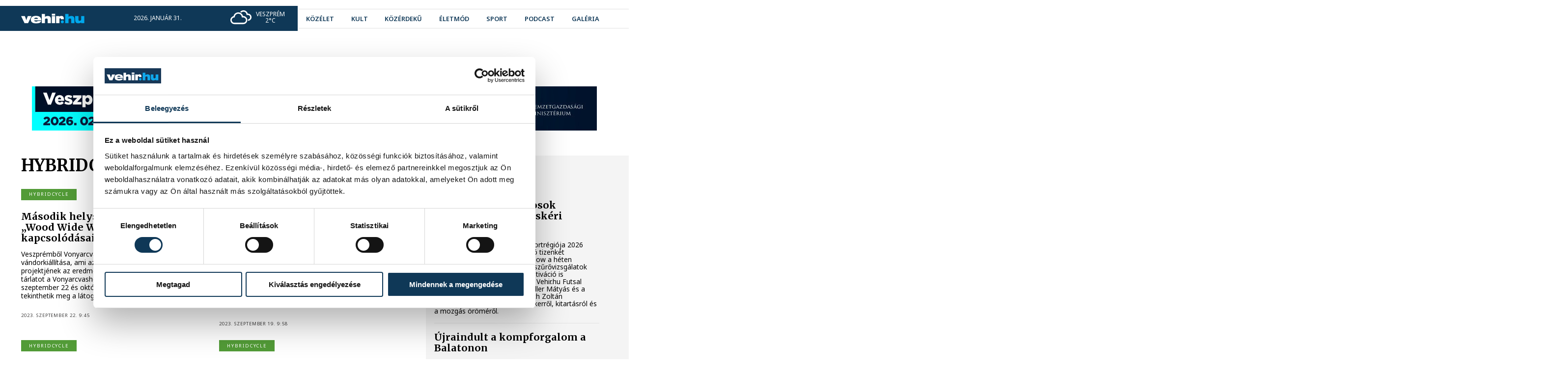

--- FILE ---
content_type: text/html; charset=utf-8
request_url: https://www.vehir.hu/cimke/hybridcycle
body_size: 13458
content:
<!doctype html> <html assets-timestamp="1765903303" class="no-js" lang="hu" data-language-prefix="/" > <head> <script async src="https://www.googletagmanager.com/gtag/js?id=G-ZJ0G164C0Y"></script> <script> window.dataLayer = window.dataLayer || []; function gtag(){dataLayer.push(arguments);} gtag('js', new Date()); gtag('config', 'G-ZJ0G164C0Y'); </script> <title>vehir.hu - címke</title> <meta property="og:url" content="https://vehir.hu/cimke/hybridcycle"> <meta property="og:title" content="vehir.hu - címke"> <meta property="og:type" content="website"> <meta name="author" content=""> <link rel="canonical" href="https://vehir.hu/cimke/hybridcycle" /> <meta charset="utf-8"> <meta http-equiv="x-ua-compatible" content="ie=edge"> <meta name="viewport" content="width=device-width, initial-scale=1"> <meta name="generator" content="CREATIC ONLINE Kft. - creatic.hu"> <meta name="scroll-to-block" content="content"> <meta property="selected-menu-item" content="13"/> <script type="text/javascript">
        var Loader;(()=>{"use strict";var __webpack_modules__={878:(__unused_webpack_module,exports)=>{eval("\nexports.__esModule = true;\nexports.COScript = void 0;\nvar COScript;\n(function (COScript) {\n    var Loader = (function () {\n        function Loader(scripts, onComplete) {\n            if (onComplete === void 0) { onComplete = null; }\n            this.onComplete = null;\n            var that = this;\n            this.back = scripts.length;\n            this.onComplete = onComplete;\n            if (scripts.length == 0) {\n                that.onScriptLoaded();\n            }\n            scripts.forEach(function (s) {\n                var script = document.createElement('script');\n                script.onload = function () {\n                    that.onScriptLoaded();\n                };\n                script.src = s.src;\n                if (s.attributes) {\n                    s.attributes.forEach(function (attribute) {\n                        for (var key in attribute) {\n                            var value = attribute[key];\n                            script.setAttribute(key, value);\n                        }\n                    });\n                }\n                document.head.appendChild(script);\n            });\n        }\n        Loader.prototype.onScriptLoaded = function () {\n            this.back--;\n            if (this.back <= 0 && this.onComplete) {\n                this.onComplete();\n            }\n        };\n        return Loader;\n    }());\n    COScript.Loader = Loader;\n    var Check = (function () {\n        function Check(variables, run) {\n            this.variables = Array.prototype.slice.call(variables);\n            this.run = run;\n            this.check();\n        }\n        Check.prototype.check = function () {\n            var ok = true;\n            for (var _i = 0, _a = this.variables; _i < _a.length; _i++) {\n                var cond = _a[_i];\n                if (this.has(cond) === false) {\n                    ok = false;\n                }\n            }\n            if (!ok) {\n                setTimeout(this.check.bind(this), 20);\n            }\n            else {\n                this.run();\n            }\n        };\n        Check.prototype.has = function (cond) {\n            var condA = cond.split('.');\n            var p = window;\n            while (condA.length) {\n                var c = condA.shift();\n                if (p.hasOwnProperty(c)) {\n                    p = p[c];\n                }\n                else {\n                    return false;\n                }\n            }\n            return true;\n        };\n        return Check;\n    }());\n    COScript.Check = Check;\n})(COScript = exports.COScript || (exports.COScript = {}));\n\n\n//# sourceURL=webpack://Loader/../../../../controller/static/src/ts/components/co-script-helper.ts?")},737:(__unused_webpack_module,exports,__webpack_require__)=>{eval("\nexports.__esModule = true;\nexports.COScript = void 0;\nvar co_script_helper_1 = __webpack_require__(878);\nexports.COScript = co_script_helper_1.COScript;\nnew co_script_helper_1.COScript.Loader([\n    { src: '/sites/site/static/external/jquery-3.5.1.min.js', attributes: [{ async: null }] }\n], function () {\n    new co_script_helper_1.COScript.Loader([\n        { src: '/sites/site/static/external/jquery.cycle2/jquery.cycle2.js' },\n        { src: '/sites/site/static/external/jquery.cycle2/jquery.cycle2.swipe.min.js' },\n        { src: '/sites/site/static/external/sweetalert2@9.js' }\n    ], function () {\n        new co_script_helper_1.COScript.Loader([\n            { src: '/sites/site/static/js/site.bundle.js?v=2' }\n        ]);\n    });\n});\n\n\n//# sourceURL=webpack://Loader/./ts/loader.ts?")}},__webpack_module_cache__={};function __webpack_require__(e){var n=__webpack_module_cache__[e];if(void 0!==n)return n.exports;var t=__webpack_module_cache__[e]={exports:{}};return __webpack_modules__[e](t,t.exports,__webpack_require__),t.exports}var __webpack_exports__=__webpack_require__(737);Loader=__webpack_exports__})();
    </script> <link rel="preconnect" href="https://fonts.googleapis.com"> <link rel="preconnect" href="https://fonts.gstatic.com" crossorigin> <link href="https://fonts.googleapis.com/css2?family=Merriweather:wght@400;700&family=Noto+Sans:wght@400;600;700;800&display=swap" rel="stylesheet"> <link rel="stylesheet" href="/sites/site/static/external/leaflet/leaflet.css?_t=1749380562"/> <link rel="stylesheet" href="/sites/site/static/external/leaflet.gesture-handling/leaflet-gesture-handling.min.css?_t=1749380562"/> <link rel="stylesheet" href="/sites/site/static/css/site.bundle.css?_t=1765903288" > <link rel="apple-touch-icon" sizes="180x180" href="/sites/site/static/favicon/apple-touch-icon.png"> <link rel="icon" type="image/png" sizes="32x32" href="/sites/site/static/favicon/favicon-32x32.png"> <link rel="icon" type="image/png" sizes="16x16" href="/sites/site/static/favicon/favicon-16x16.png"> <link rel="manifest" href="/sites/site/static/favicon/site.webmanifest"> <link rel="mask-icon" href="/sites/site/static/favicon/safari-pinned-tab.svg" color="#5bbad5"> <link rel="shortcut icon" href="/sites/site/static/favicon/favicon.ico"> <meta name="msapplication-TileColor" content="#ffffff"> <meta name="msapplication-config" content="/sites/site/static/favicon/browserconfig.xml"> <meta name="theme-color" content="#ffffff"> <div id="fb-root"></div> <script async defer crossorigin="anonymous" src="https://connect.facebook.net/hu_HU/sdk.js#xfbml=1&version=v16.0&appId=537914996259908&autoLogAppEvents=1" nonce="lgOcivqi"></script> <script>(function(w,d,s,l,i){w[l]=w[l]||[];w[l].push({'gtm.start':
            new Date().getTime(),event:'gtm.js'});var f=d.getElementsByTagName(s)[0],
        j=d.createElement(s),dl=l!='dataLayer'?'&l='+l:'';j.async=true;j.src=
        'https://www.googletagmanager.com/gtm.js?id='+i+dl;f.parentNode.insertBefore(j,f);
    })(window,document,'script','dataLayer','GTM-MV4WGT7');</script> <meta name="robots" content="max-image-preview:large"> </head> <body class="layout-regular page-tag" data-block="top"> <div id="fb-root"></div> <noscript><iframe src="https://www.googletagmanager.com/ns.html?id=GTM-MV4WGT7" height="0" width="0" style="display:none;visibility:hidden"></iframe></noscript> <a href="/" rel="nofollow" class="jump to-mainpage" aria-label="Ugrás a kezdőoldalra">Ugrás a kezdőoldalra</a> <a href="#content" rel="nofollow" class="jump to-content" aria-label="Ugrás a tartalomhoz">Ugrás a tartalomhoz</a> <a href="" rel="nofollow" onclick="document.querySelector('nav.menu a').focus(); return false;" class="jump to-menu" aria-label="Ugrás a menüre">Ugrás a menüre</a> <div class="layout container"> <div class="layout page"> <div class="layout header"> <header class="normal"> <div class="cc"> <div class="b"> <div class="b1"> </div> <div class="b2"> </div> </div> <div class="left"> <a href="https://vehir.hu" class="logo"> <img alt="A vehir.hu logója" src="/sites/site/static/img/vehir.hu-1.svg"> </a> <div class="info"> <span>2026. január 31.</span> <span>Marcella</span> </div> <div class="weather"> <img src="/sites/site/static/img/weather/04d.svg" alt=""> <div class="city">Veszprém</div> <div class="temp">2°C</div> </div> </div> <div class="right"> <ul class="social-icons"> <li> <a href="https://www.youtube.com/user/vehirvideo" target="_blank" aria-label="youtube"><i class="fab fa-youtube"></i></a> </li> <li> <a href="https://www.facebook.com/vehir/" target="_blank" aria-label="facebook"><i class="fab fa-facebook"></i></a> </li> <li> <a href="https://www.instagram.com/vehir_hu/" target="_blank" aria-label="instagram"><i class="fab fa-instagram"></i></a> </li> </ul> <form action="" onclick="Site.COURLNavigator.load('/kereses');"> <co-input type="text" name="" placeholder="keresés" disabled=""></co-input> <input type="submit" value=""> </form> <nav class="menu"> <ul> <li class=" mi-4"> <a href="/cimke/kozelet" class="
                                " > <span>
                közélet
            </span> </a> </li> <li class=" mi-5"> <a href="/cimke/kultura" class="
                                " > <span>
                kult
            </span> </a> </li> <li class=" mi-6"> <a href="/cimke/kozerdeku" class="
                                " > <span>
                közérdekű
            </span> </a> </li> <li class=" mi-45"> <a href="/cimke/eletmod" class="
                                " > <span>
                életmód
            </span> </a> </li> <li class=" mi-7"> <a href="https://sport.vehir.hu" class="
                                " > <span>
                sport
            </span> </a> </li> <li class=" mi-8"> <a href="/podcast" class="
                                " > <span>
                podcast
            </span> </a> </li> <li class=" mi-9"> <a href="/galeria" class="
                                " > <span>
                galéria
            </span> </a> </li> </ul> </nav> <div class="tagline"> <ul class="tags"> <li> <a href="/cimke/lifestyle" class="ajax" style="--color: #dbb300;"> <span>
                                #Life&Style
                            </span> </a> </li> <li> <a href="/cimke/pannon-egyetem" class="ajax" style="--color: #285780;"> <span>
                                #Pannon Egyetem
                            </span> </a> </li> <li> <a href="/cimke/programajanlo" class="ajax" style="--color: #66e212;"> <span>
                                #programajánló
                            </span> </a> </li> <li> <a href="/cimke/europa-sportregioja" class="ajax" style="--color: #f18172;"> <span>
                                #Európa Sportrégiója
                            </span> </a> </li> <li> <a href="/cimke/politika" class="ajax" style="--color: #ea0ced;"> <span>
                                #politika
                            </span> </a> </li> </ul> </div> <a href="" onclick="Site.Webapp.toggleMobileMenu(); return false;" aria-label="menu" class="menu"> <i class="fa fa-bars"></i> </a> </div> </div> </header> <header class="hovering"> <div class="cc"> <div class="b"> <div class="b1"> </div> <div class="b2"> </div> </div> <div class="left"> <a href="https://vehir.hu" class="logo"> <img alt="A vehir.hu logója" src="/sites/site/static/img/vehir.hu-1.svg"> </a> <div class="info"> <span>2026. január 31.</span> <span>Marcella</span> </div> <div class="weather"> <img src="/sites/site/static/img/weather/04d.svg" alt=""> <div class="city">Veszprém</div> <div class="temp">2°C</div> </div> </div> <div class="right"> <ul class="social-icons"> <li> <a href="https://www.youtube.com/user/vehirvideo" target="_blank" aria-label="youtube"><i class="fab fa-youtube"></i></a> </li> <li> <a href="https://www.facebook.com/vehir/" target="_blank" aria-label="facebook"><i class="fab fa-facebook"></i></a> </li> <li> <a href="https://www.instagram.com/vehir_hu/" target="_blank" aria-label="instagram"><i class="fab fa-instagram"></i></a> </li> </ul> <form action="" onclick="Site.COURLNavigator.load('/kereses');"> <co-input type="text" name="" placeholder="keresés" disabled=""></co-input> <input type="submit" value=""> </form> <nav class="menu"> <ul> <li class=" mi-4"> <a href="/cimke/kozelet" class="
                                " > <span>
                közélet
            </span> </a> </li> <li class=" mi-5"> <a href="/cimke/kultura" class="
                                " > <span>
                kult
            </span> </a> </li> <li class=" mi-6"> <a href="/cimke/kozerdeku" class="
                                " > <span>
                közérdekű
            </span> </a> </li> <li class=" mi-45"> <a href="/cimke/eletmod" class="
                                " > <span>
                életmód
            </span> </a> </li> <li class=" mi-7"> <a href="https://sport.vehir.hu" class="
                                " > <span>
                sport
            </span> </a> </li> <li class=" mi-8"> <a href="/podcast" class="
                                " > <span>
                podcast
            </span> </a> </li> <li class=" mi-9"> <a href="/galeria" class="
                                " > <span>
                galéria
            </span> </a> </li> </ul> </nav> <div class="tagline"> <ul class="tags"> <li> <a href="/cimke/lifestyle" class="ajax" style="--color: #dbb300;"> <span>
                                #Life&Style
                            </span> </a> </li> <li> <a href="/cimke/pannon-egyetem" class="ajax" style="--color: #285780;"> <span>
                                #Pannon Egyetem
                            </span> </a> </li> <li> <a href="/cimke/programajanlo" class="ajax" style="--color: #66e212;"> <span>
                                #programajánló
                            </span> </a> </li> <li> <a href="/cimke/europa-sportregioja" class="ajax" style="--color: #f18172;"> <span>
                                #Európa Sportrégiója
                            </span> </a> </li> <li> <a href="/cimke/politika" class="ajax" style="--color: #ea0ced;"> <span>
                                #politika
                            </span> </a> </li> </ul> </div> <a href="" onclick="Site.Webapp.toggleMobileMenu(); return false;" aria-label="menu" class="menu"> <i class="fa fa-bars"></i> </a> </div> </div> </header> <script>
    new Loader.COScript.Check(['Site'], function () {
        new Site.Menubar(document.querySelector('header.normal nav.menu'));
        new Site.Menubar(document.querySelector('header.hovering nav.menu'));
    });
</script> </div> <div class="layout content-container" data-block="content"> <div class="cc t ra c"> <div class="layout top"> <div class="co-9122a4ec-8722-43d8-af9f-631d1356a90e-container" style="position: relative;" id="UID17698755658605990410R14kzdnxhv3cf65r9" data-container-id="16"> <div class="co-9122a4ec-8722-43d8-af9f-631d1356a90e-container-items"> <a target="_blank" class="co-9122a4ec-8722-43d8-af9f-631d1356a90e-container-item co-9122a4ec-8722-43d8-af9f-631d1356a90e-container-item-image" data-item-id="829" data-length="8"> <img src="/data/image/full/2026/01/31/2026_01_veszpremi_uzleti_forum_banner_1150x90.jpg" style="width: 1150px; max-width: 100%;" alt=""> </a> </div> <div class="static"> <script type="text/javascript">
                var container_UID17698755658605990410R14kzdnxhv3cf65r9;
                if (typeof Loader!= 'undefined') {
                    new Loader.COScript.Check(['Site'], function () {
                        container_UID17698755658605990410R14kzdnxhv3cf65r9 = new Site.Container(document.querySelector('#UID17698755658605990410R14kzdnxhv3cf65r9'));
                    });
                }
            </script> </div> </div> </div> <div class="layout content"> <h1>
        HybridCycle
        <div class="line" style="background-color: #529b37;"></div> </h1> <div class="items"> <a href="/cikk/70620-masodik-helyszinere-latogat-a-wood-wide-web-lathatatlan-kapcsolodasaink-kiallitas" class="ajax item has-lead has-tag"> <co-image data="[base64]" size="cover"> <span class="title" style="">
                Második helyszínére látogat a „Wood Wide Web – Láthatatlan kapcsolódásaink” kiállítás
            </span> <span class="tag" style="
                        background-color: #529b37;
                        "> <span class="helper" style=" background-color: #529b37;"></span>
                    HybridCycle
                </span> </co-image> <span class="details"> <span class="tag" style="
            background-color: #529b37;
                                "> </span> <span class="title"> <span style="">
            Második helyszínére látogat a „Wood Wide Web – Láthatatlan kapcsolódásaink” kiállítás
            </span> </span> <span class="lead">
                Veszprémből Vonyarcvashegyre költözik át a HybridCycle vándorkiállítása, ami az elmúlt három év művészeti projektjének az eredményeit hivatott bemutatni. A tárlatot a Vonyarcvashegyi Művelődési Házban szeptember 22 és október 10. között ingyenesen tekinthetik meg a látogatók.
            </span> <span class="datetime">
            2023. szeptember 22. 9:45
        </span> </span> </a> <a href="/cikk/70576-balatones-bemutatkoznak-a-balatoni-rezidenciaprogram-muveszei-3-resz" class="ajax item has-lead has-tag"> <co-image data="[base64]" size="cover"> <span class="title" style="">
                Balatones: Bemutatkoznak a balatoni rezidenciaprogram művészei - 3. rész
            </span> <span class="tag" style="
                        background-color: #529b37;
                        "> <span class="helper" style=" background-color: #529b37;"></span>
                    HybridCycle
                </span> </co-image> <span class="details"> <span class="tag" style="
            background-color: #529b37;
                                "> </span> <span class="title"> <span style="">
            Balatones: Bemutatkoznak a balatoni rezidenciaprogram művészei - 3. rész
            </span> </span> <span class="lead">
                Idén is folytatódott a Veszprém—Balaton 2023 Európa Kulturális Fővárosa program támogatásával a Tiszta Balaton, tiszta művészet (TBTM) programsorozat, aminek egyik eredményes programeleme a művészeti rezidenciaprogram volt. Cikksorozatunkban bemutatjuk a HybridCycle 2023-as rezidenciaprogramban résztvevő művészeket és alkotásokat.
            </span> <span class="datetime">
            2023. szeptember 19. 9:58
        </span> </span> </a> <a href="/cikk/70520-parafadugobol-ekszer-hybridcycle-workshop-a-balatonfuredi-borheteken" class="ajax item has-lead has-tag"> <co-image data="[base64]" size="cover"> <span class="title" style="">
                Parafadugóból ékszer – Hybridcycle workshop a Balatonfüredi Borheteken
            </span> <span class="tag" style="
                        background-color: #529b37;
                        "> <span class="helper" style=" background-color: #529b37;"></span>
                    HybridCycle
                </span> </co-image> <span class="details"> <span class="tag" style="
            background-color: #529b37;
                                "> </span> <span class="title"> <span style="">
            Parafadugóból ékszer – Hybridcycle workshop a Balatonfüredi Borheteken
            </span> </span> <span class="lead">
                A Hybridcyle csapata nyári workshop túrája egyik állmásaként augusztusban a Balatonfüredi Borhetekre látogatott.
            </span> <span class="datetime">
            2023. szeptember 14. 12:48
        </span> </span> </a> <a href="/cikk/70404-fiatal-muveszek-alkotasain-keresztul-lathatjuk-a-jovot" class="ajax item has-lead has-tag"> <co-image data="[base64]" size="cover"> <span class="title" style="">
                Fiatal művészek alkotásain keresztül láthatjuk a jövőt
            </span> <span class="tag" style="
                        background-color: #529b37;
                        "> <span class="helper" style=" background-color: #529b37;"></span>
                    HybridCycle
                </span> </co-image> <span class="details"> <span class="tag" style="
            background-color: #529b37;
                                "> </span> <span class="title"> <span style="">
            Fiatal művészek alkotásain keresztül láthatjuk a jövőt
            </span> </span> <span class="lead">
                Harmadszorra ad otthont a HybridCycle kiállításának a Balaton Pláza. Nem szokványos helyszín, de épp ez a célja az említett fenntarthatósági ügynökségnek: felhívni a figyelmet a fenntarthatóságra, méghozzá rendhagyó terekbe helyezett művészeti projekteken keresztül. A <em>Wood Wide Web, Láthatatlan kapcsolódásaink</em> című kiállítás szó szerint megkerülhetetlen.
            </span> <span class="datetime">
            2023. szeptember 7. 17:15
        </span> </span> </a> <a href="/cikk/70109-balatones-bemutatkoznak-a-balatoni-rezidenciaprogram-muveszei" class="ajax item has-lead has-tag"> <co-image data="[base64]" size="cover"> <span class="title" style="">
                Balatones: bemutatkoznak a balatoni rezidenciaprogram művészei
            </span> <span class="tag" style="
                        background-color: #529b37;
                        "> <span class="helper" style=" background-color: #529b37;"></span>
                    HybridCycle
                </span> </co-image> <span class="details"> <span class="tag" style="
            background-color: #529b37;
                                "> </span> <span class="title"> <span style="">
            Balatones: bemutatkoznak a balatoni rezidenciaprogram művészei
            </span> </span> <span class="lead">
                Idén is folytatódott a Veszprém—Balaton 2023 Európa Kulturális Fővárosa program támogatásával a Tiszta Balaton, tiszta művészet (TBTM) programsorozat, aminek egyik eredményes programeleme a művészeti rezidenciaprogram volt. Cikksorozatunkban bemutatjuk a HybridCycle 2023-as rezidenciaprogramban résztvevő művészeket és alkotásokat.
&nbsp;
            </span> <span class="datetime">
            2023. augusztus 16. 10:52
        </span> </span> </a> <a href="/cikk/69880-balatones-bemutatkoznak-a-balatoni-rezidenciaprogram-muveszei" class="ajax item has-lead has-tag"> <co-image data="[base64]" size="cover"> <span class="title" style="">
                Balatones: bemutatkoznak a balatoni rezidenciaprogram művészei
            </span> <span class="tag" style="
                        background-color: #529b37;
                        "> <span class="helper" style=" background-color: #529b37;"></span>
                    HybridCycle
                </span> </co-image> <span class="details"> <span class="tag" style="
            background-color: #529b37;
                                "> </span> <span class="title"> <span style="">
            Balatones: bemutatkoznak a balatoni rezidenciaprogram művészei
            </span> </span> <span class="lead">
                A HybridCycle a Veszprém - Balaton 2023 Európa Kulturális Fővárosa program támogatásával folytatja a Tiszta Balaton, tiszta művészet (TBTM) programsorozatát 2023-ban is. A TBTH egyik kiemelt pályázatára, a BalaTones – Vissza a természethez hívószavas rezidenciaprogramra olyan művészek jelentkezését várták, akik egyedi koncepciójukkal reflektálnak a téma és a fenntarthatóság üzenetére.
&nbsp;
            </span> <span class="datetime">
            2023. július 24. 11:04
        </span> </span> </a> <a href="/cikk/69879-upcycling-foglalkozasok-retro-alapanyagbol-igy-alkottak-a-fesztivalozok-az-efott-on" class="ajax item has-lead has-tag"> <co-image data="[base64]" size="cover"> <span class="title" style="">
                Upcycling foglalkozások retro alapanyagból – így alkottak a fesztiválozók az EFOTT-on
            </span> <span class="tag" style="
                        background-color: #529b37;
                        "> <span class="helper" style=" background-color: #529b37;"></span>
                    HybridCycle
                </span> </co-image> <span class="details"> <span class="tag" style="
            background-color: #529b37;
                                "> </span> <span class="title"> <span style="">
            Upcycling foglalkozások retro alapanyagból – így alkottak a fesztiválozók az EFOTT-on
            </span> </span> <span class="lead">
                Az EFOTT pénteki és szombati napján a Hybridcycle workshop sátra megtelt fesztiválozókkal.
            </span> <span class="datetime">
            2023. július 24. 10:56
        </span> </span> </a> <a href="/cikk/69161-vegehez-ert-a-vandorlo-kiallitas-hat-varosban-mutatkozott-be-a-latvanyos-trash-art-szobor" class="ajax item has-lead has-tag"> <co-image data="[base64]" size="cover"> <span class="title" style="">
                Végéhez ért a vándorló kiállítás: hat városban mutatkozott be a látványos trash art szobor
            </span> <span class="tag" style="
                        background-color: #529b37;
                        "> <span class="helper" style=" background-color: #529b37;"></span>
                    HybridCycle
                </span> </co-image> <span class="details"> <span class="tag" style="
            background-color: #529b37;
                                "> </span> <span class="title"> <span style="">
            Végéhez ért a vándorló kiállítás: hat városban mutatkozott be a látványos trash art szobor
            </span> </span> <span class="lead">
                A Széchenyi István Egyetem és a HybridCycle Circular Living Concept (CLC) elnevezésű közös projektje keretében létrejött kiállítássorozattal szemléltette a hulladék művészi felhasználásának lehetőségeit Győr-Moson-Sopron vármegyében.
            </span> <span class="datetime">
            2023. május 31. 16:09
        </span> </span> </a> <a href="/cikk/69157-hulladekbol-ertek-ismet-ujrahasznosito-foglalkozasok-az-ekf-regioban" class="ajax item has-lead has-tag"> <co-image data="[base64]" size="cover"> <span class="title" style="">
                Hulladékból érték? - Ismét újrahasznosító foglalkozások az EKF régióban!
            </span> <span class="tag" style="
                        background-color: #529b37;
                        "> <span class="helper" style=" background-color: #529b37;"></span>
                    HybridCycle
                </span> </co-image> <span class="details"> <span class="tag" style="
            background-color: #529b37;
                                "> </span> <span class="title"> <span style="">
            Hulladékból érték? - Ismét újrahasznosító foglalkozások az EKF régióban!
            </span> </span> <span class="lead">
                Immár harmadik éve találkozhatunk a HybridCycle fenntarthatósági ügynökség újrahasznosító kézműves foglalkozásaival a térség rendezvényein, fesztiváljain és kiemelt programjain. 
            </span> <span class="datetime">
            2023. május 31. 14:45
        </span> </span> </a> <a href="/cikk/68999-veget-ert-a-giga-gyujtopontok-korutja-ime-az-akcio-merlege" class="ajax item has-lead"> <co-image data="[base64]" size="cover"> <span class="title" style="">
                Véget ért a giga gyűjtőpontok körútja: íme az akció mérlege
            </span> </co-image> <span class="details"> <span class="title"> <span class="line" style=""></span> <span style="">
            Véget ért a giga gyűjtőpontok körútja: íme az akció mérlege
            </span> </span> <span class="lead">
                Májussal véget ért a Circular Living Concept (CLC) projekt három hónapos hulladékgyűjtő akciója, aminek keretében a Széchenyi István Egyetem és a HybridCycle fenntarthatósági ügynökség alkotta csapat három olyan hulladéktípust gyűjtött, amelyeknek alapvetően kiemelkedően magas a környezetterhelő hatása.
            </span> <span class="datetime">
            2023. május 19. 12:24
        </span> </span> </a> <a href="/cikk/68559-utolso-allomasahoz-erkezett-a-vandorlo-szelektiv-gyujtopont" class="ajax item has-lead"> <co-image data="[base64]" size="cover"> <span class="title" style="">
                Utolsó állomásához érkezett a vándorló szelektív gyűjtőpont
            </span> </co-image> <span class="details"> <span class="title"> <span class="line" style=""></span> <span style="">
            Utolsó állomásához érkezett a vándorló szelektív gyűjtőpont
            </span> </span> <span class="lead">
                Győr, Pannonhalma, Mosonmagyaróvár és Kapuvár után a körút utolsó helyszínére, Csornára látogatott a Széchenyi István Egyetem és a HybridCycle közös hulladékgyűjtő akciójának részét
ó képező öko-kiállítás.
            </span> <span class="datetime">
            2023. április 19. 21:54
        </span> </span> </a> <a href="/cikk/68141-gyori-muveszeti-programnak-ad-otthont-a-festoi-kali-medence" class="ajax item has-lead has-tag"> <co-image data="[base64]" size="cover"> <span class="title" style="">
                Győri művészeti programnak ad otthont a festői Káli-medence
            </span> <span class="tag" style="
                        background-color: #529b37;
                        "> <span class="helper" style=" background-color: #529b37;"></span>
                    HybridCycle
                </span> </co-image> <span class="details"> <span class="tag" style="
            background-color: #529b37;
                                "> </span> <span class="title"> <span style="">
            Győri művészeti programnak ad otthont a festői Káli-medence
            </span> </span> <span class="lead">
                A győri Széchenyi István Egyetem Circular Living Concept néven indította el tavaly fenntarthatóság, újrahasznosítás és művészet-design fókuszú komplex szemléletformáló projektjét. A program részeként a következő hónapokban izgalmas műalkotások készülnek a Győr-Moson-Sopron vármegyében összegyűjtött hulladékokból.
            </span> <span class="datetime">
            2023. március 20. 11:51
        </span> </span> </a> <a href="/cikk/68028-ujabb-ket-varost-vettek-be-az-orias-szelektiv-gyujtopontok-ide-koltozott-a-kulonleges-oko-kiallitas" class="ajax item has-lead"> <co-image data="[base64]" size="cover"> <span class="title" style="">
                Újabb két várost vettek be az óriás szelektív gyűjtőpontok: ide költözött a különleges öko-kiállítás
            </span> </co-image> <span class="details"> <span class="title"> <span class="line" style=""></span> <span style="">
            Újabb két várost vettek be az óriás szelektív gyűjtőpontok: ide költözött a különleges öko-kiállítás
            </span> </span> <span class="lead">
                Régi vasaló, elromlott fülhallgató, flakonok, tönkrement hosszabbító, törött porszívócső, repedt vödör és több tucat zsák régi ruha és háztartási textil is került a CLC kültéri gyűjtőpontjaiba - mondta el az akciót szervező csapat az első hónap zárása után.
            </span> <span class="datetime">
            2023. március 13. 12:29
        </span> </span> </a> <a href="/cikk/66947-a-veszpremi-csaladokat-varja-a-manofaktura-a-hangvillaban" class="ajax item has-lead has-tag"> <co-image data="[base64]" size="cover"> <span class="title" style="">
                A veszprémi családokat várja a Manófaktúra a Hangvillában
            </span> <span class="tag" style="
                        background-color: #529b37;
                        "> <span class="helper" style=" background-color: #529b37;"></span>
                    HybridCycle
                </span> </co-image> <span class="details"> <span class="tag" style="
            background-color: #529b37;
                                "> </span> <span class="title"> <span style="">
            A veszprémi családokat várja a Manófaktúra a Hangvillában
            </span> </span> <span class="lead">
                December 18-án a veszprémi Hangvillába költözik a Manófaktúra, hogy a tudatos karácsonyi készülődésre tanítsa a város összes gyerekét. Az egész napos ingyenes családi programon kreatív kézműves foglalkozásokkal, közös zenéléssel és a Hahó Együttes koncertjével várják az érdeklődőket.
            </span> <span class="datetime">
            2022. december 8. 12:04
        </span> </span> </a> </div> <div class="pager"> <div class="buttons"> <span class="current">1</span> <a href="/cimke/hybridcycle?page=2" class="ajax">2</a> <a href="/cimke/hybridcycle?page=3" class="ajax">3</a> <a href="/cimke/hybridcycle?page=2" class="next ajax"> <i class="far fa-angle-right"></i> </a> <a href="/cimke/hybridcycle?page=3" class="last ajax"> <i class="far fa-angles-right"></i> </a> </div> </div> </div> <div class="layout right aside"> <div class="box tag"> <div class="title" style="background-color: #00a8ec;">
                közélet
            </div> <div class="content"> <div class="items"> <a href="/cikk/83060-a-veszpremi-futsalosok-motivaltak-a-hajmaskeri-fiatalokat" class="item ajax"> <span class="title">
                                A veszprémi futsalosok motiválták a hajmáskéri fiatalokat
                            </span> <span class="lead">
                                A Veszprém-Balaton Európa Sportrégiója 2026 programsorozat keretében zajló tizenkét állomásos egészségügyi roadshow a héten Hajmáskérre is megérkezett. A szűrővizsgálatok mellett a lelki egészség és a motiváció is főszerepet kapott azzal, hogy a Vehir.hu Futsal Veszprém két kiválósága, Spandler Mátyás és a rutinos válogatott klasszis, Dróth Zoltán beszélgetett a helyi diákokkal sikerről, kitartásról és a mozgás öröméről.
                            </span> </a> <a href="/cikk/83047-ujraindult-a-kompforgalom-a-balatonon" class="item ajax"> <span class="title">
                                Újraindult a kompforgalom a Balatonon
                            </span> <span class="lead">
                                Pénteken újra járnak a balatoni kompok – tájékoztatott a Bahart.
                            </span> </a> <a href="/cikk/83046-fotokiallitast-rendeznek-az-allatvedelemrol" class="item ajax"> <span class="title">
                                Fotókiállítást rendeznek az állatvédelemről
                            </span> <span class="lead">
                                Kovács Bálint fotóiból nyílik kiállítás pénteken Salföldön a Közös ügyünk az állatvédelem alapítvány programsorozatának nyitóeseményeként. Bálint fotói&nbsp;arra irányítják a figyelmet, hogy a mindennapi döntéseink miként hatnak az állatok sorsára, és hol vannak azok a helyzetek, ahol tudással és felelősséggel megelőzhető a szenvedés.
                            </span> </a> <a href="/cikk/83035-felkeszulhet-a-cholnokyvaros-is-az-utfelujitasokra" class="item ajax"> <span class="title">
                                Felkészülhet a Cholnokyváros is az útfelújításokra
                            </span> <span class="lead">
                                Az önkormányzat által elnyert TOP-os pályázat 2,5 milliárd forintos támogatásából a Cholnokyvárosban is több útszakasz megújul. Ezekről tartott lakossági fórumot a városrész önkormányzati képviselője, Sótonyi Mónika csütörtök délután.
                            </span> </a> <a href="/cikk/83032-elkezdodhet-az-uj-mentoallomas-tervezese" class="item ajax"> <span class="title">
                                Elkezdődhet az új mentőállomás tervezése
                            </span> <span class="lead">
                                Új mentőautóval gazdagodott a veszprémi mentőállomás. Az átadáson Ovádi Péter parlamenti képviselő bejelentette: megtalálták az új mentőállomás helyszínét.
                            </span> </a> <a href="/cikk/83031-zold-utat-kapott-a-haszkovo-fordulo-zolditese" class="item ajax"> <span class="title">
                                Zöld utat kapott a Haszkovó-forduló zöldítése
                            </span> <span class="lead">
                                A városi közgyűlés döntött a lakótelepi buszforduló fejlesztéséről, de napirend előtt szóba került a távhőszolgáltatás, a várfelújítás és az is, miért nincs még bankautomata Gyulafirátóton.
                            </span> </a> <a href="/cikk/83029-a-kormany-30-szazalekos-kedvezmenyt-ad-a-januari-gaz-es-aramszamlakbol" class="item ajax"> <span class="title">
                                A kormány 30 százalékos kedvezményt ad a januári gáz- és áramszámlákból
                            </span> <span class="lead">
                                A kormány arról döntött, hogy 30 százalékos kedvezményt ad a januári gáz- és áramszámlákból - közölte Gulyás Gergely Miniszterelnökséget vezető miniszter csütörtökön.
                            </span> </a> <a href="/cikk/83028-meghatarozo-volt-a-balaton-a-belfoldi-utazok-koreben-tavaly" class="item ajax"> <span class="title">
                                Meghatározó volt a Balaton a belföldi utazók körében tavaly
                            </span> <span class="lead">
                                Továbbra is meghatározó a Balaton népszerűsége a belföldi utazók körében, tavaly a települések rangsorát Budapest, Siófok és Eger vezette; az online fizetett előző évi foglalások összértékének több mint negyedét a SZÉP-kártyások adták - derült ki a Szallas.hu tavalyi évi fontosabb belföldi utazási trendjeiről készült legfrissebb elemzéséből.
                            </span> </a> <a href="/cikk/83008-a-kozos-ugyunk-az-allatvedelem-alapitvanyhoz-kerul-rozi-az-auto-utan-kotott-kutya" class="item ajax"> <span class="title">
                                A Közös ügyünk az állatvédelem Alapítványhoz kerül Rozi, az autó után kötött kutya
                            </span> <span class="lead">
                                A Tiszaalpár térségében 2025 őszén súlyos sérüléseket szenvedett Rozi hosszabb gyógykezelést és rehabilitációt követően örökbefogadóhoz kerül. A szakértői felmérés – Ovádi Péter állatvédelemért felelős kormánybiztos közbenjárásával – megállapította, hogy a kutya mentális állapota stabil, megfelelő környezetben teljes felépülése várható, és hosszabb távon akár állatasszisztált foglalkozásokban való részvételre is alkalmassá válhat – írta közleményben a Közös ügyünk az állatvédelem Alapítvány.
                            </span> </a> <a href="/cikk/83002-hogyan-segithet-a-mesterseges-intelligencia-az-idoseknek" class="item ajax"> <span class="title">
                                Hogyan segíthet a mesterséges intelligencia az időseknek?
                            </span> <span class="lead">
                                Mit kezdjen az ember egy olyan technológiával, amelyről mindenhol hall, mégis nehéz pontosan megfogni, mire való? Vajon valódi segítséget jelenthet a mesterséges intelligencia a mindennapokban, vagy inkább újabb bizonytalanságokat hoz magával? Lehet-e biztonságosan használni, és egyáltalán szükség van-e rá az idősebb korosztály életében? Ezekre a kérdésekre kereste a választ az az előadás, amely kifejezetten az idősek számára igyekezett érthetővé, emberközelivé és kezelhetővé tenni a mesterséges intelligencia világát.
                            </span> </a> </div> </div> </div> <div class="box tag"> <div class="title" style="background-color: #00a8ec;">
                sport
            </div> <div class="content"> <div class="items"> <a href="/cikk/83059-ferfi-kezilabda-eb-dan-nemet-donto-lesz" class="item ajax"> <span class="title">
                                Férfi kézilabda Eb: dán-német döntő lesz
                            </span> <span class="lead">
                                Németország után az olimpiai és világbajnok Dánia jutott döntőbe a férfi kézilabda Európa-bajnokságon, mivel 31-28-ra legyőzte Izlandot a második elődöntőben, pénteken Herningben.
                            </span> </a> <a href="/cikk/83056-ismet-szoboszlai-dominik-nyerte-a-magyar-aranylabdat" class="item ajax"> <span class="title">
                                Ismét Szoboszlai Dominik nyerte a Magyar Aranylabdát
                            </span> <span class="lead">
                                Szoboszlai Dominik, a Liverpool és a magyar válogatott labdarúgója érdemelte ki a Magyar Aranylabda-díjat a 2025-ös teljesítményéért.
                            </span> </a> <a href="/cikk/83055-szerb-iranyitot-szerzodtetett-a-veszprem-kezilabdacsapata" class="item ajax"> <span class="title">
                                Szerb irányítót szerződtetett a Veszprém kézilabdacsapata
                            </span> <span class="lead">
                                A magyar bajnoki címvédő One Veszprém HC hivatalos honlapján jelentette be, hogy szerződtette a szerb Vojvodina 22 éves irányítóját, Stefan Dodicsot.
                            </span> </a> <a href="/cikk/83054-bl-ujra-osszecsap-a-benficaval-a-real-madrid-sallaiek-ellenfele-a-juventus" class="item ajax"> <span class="title">
                                BL: újra összecsap a Benficával a Real Madrid, Sallaiék ellenfele a Juventus
                            </span> <span class="lead">
                                A magyar válogatott Sallai Rolandot is foglalkoztató Galatasaray a Juventusszal, a Real Madrid pedig a Benficával csap össze februárban a labdarúgó Bajnokok Ligája nyolcaddöntőjébe jutásért sorra kerülő párharcban.
                            </span> </a> <a href="/cikk/83053-igy-gondolkodik-egy-olimpiai-dobogos" class="item ajax"> <span class="title">
                                Így gondolkodik egy olimpiai dobogós
                            </span> <span class="lead">
                                Nem mindennapi találkozásnak lehettek tanúi azok a fiatalok és pedagógusok, akik Herenden részt vettek a Sportrégió egészségügyi roadshow egyik állomásán. A beszélgetés vendége&nbsp;Betlehem Dávid, olimpiai bronzérmes nyíltvízi úszó volt, akit&nbsp;Simon Dániel&nbsp;sportújságíró kérdezett pályájáról, motivációiról és arról a belső útról, amely a világ élvonalába vezette.
                            </span> </a> <a href="/cikk/83052-remekul-nyitotta-a-fedett-palyas-szezont-a-sportolj-velunk-se" class="item ajax"> <span class="title">
                                Remekül nyitotta a fedett pályás szezont a Sportolj Velünk SE
                            </span> <span class="lead">
                                Januárban több helyszínen is megkezdte fedett pályás versenyszezonját a veszprémi Sportolj Velünk SE atlétacsapata: a nagyobbak Nyíregyházán, a fiatalabbak Székesfehérváron, illetve Bécsben álltak rajthoz, míg Luxemburgban Palkovits István 3000 méteren képviselte az egyesületet. A hónap végi viadalok különösen eredményesen zárultak: Nyíregyházáról négy, Székesfehérvárról két éremmel tértek haza a veszprémiek.
                            </span> </a> <a href="/cikk/83051-kezilabda-eb-visszaterhet-a-negyeddonto" class="item ajax"> <span class="title">
                                Kézilabda Eb: visszatérhet a negyeddöntő
                            </span> <span class="lead">
                                Változhat a férfi és női kézilabda Európa-bajnokságok lebonyolítása, 2028-tól ismét rendezhetnek negyeddöntőket.
                            </span> </a> <a href="/cikk/83050-europa-liga-a-ludogorec-lesz-a-ferencvaros-ellenfele-a-nyolcaddontoert" class="item ajax"> <span class="title">
                                Európa-liga: a Ludogorec lesz a Ferencváros ellenfele a nyolcaddöntőért
                            </span> <span class="lead">
                                A bolgár Ludogoreccel játszik a nyolcaddöntőbe jutásért a magyar bajnok Ferencváros a labdarúgó Európa-ligában.
                            </span> </a> <a href="/cikk/83048-kilvinger-balint-lesz-a-ferencvaros-ferfi-kezilabdacsapatanak-vezetoedzoje" class="item ajax"> <span class="title">
                                Kilvinger Bálint lesz a Ferencváros férfi kézilabdacsapatának vezetőedzője
                            </span> <span class="lead">
                                Kilvinger Bálint veszi át a nyáron távozó Pásztor Istvántól a Ferencváros férfi kézilabdacsapatának vezetőedzői posztját.
                            </span> </a> <a href="/cikk/83045-alasztics-marcell-nyomot-hagytunk-az-eb-n" class="item ajax"> <span class="title">
                                Alasztics Marcell: nyomot hagytunk az Eb-n
                            </span> <span class="lead">
                                Alasztics Marcell kiváló teljesítményt nyújtott a lett-litván-szlovén rendezésű futsal Európa-bajnokságon, a magyar válogatott kapusa szerint a kiesés ellenére a megszerzett négy ponttal nyomot hagytak a kontinenstornán.
                            </span> </a> </div> </div> </div> </div> </div> </div> <div class="layout footer"> <footer> <div class="line1"> <div class="cc"> <a href="/" class="logo"> <img alt="A vehir.hu logója" src="/sites/site/static/img/vehir.hu-2.svg"> </a> <nav class="menu"> <ul> <li class=" mi-1"> <a href="/impresszum" class="
                                " > <span>
                impresszum
            </span> </a> </li> <li class=" mi-2"> <a href="/mediaajanlat" class="
                                " > <span>
                médiaajánlat
            </span> </a> </li> <li class=" mi-3"> <a href="/jogi-nyilatkozat" class="
                                " > <span>
                jogi nyilatkozat
            </span> </a> </li> </ul> </nav> <ul class="social-icons"> <li> <a href="https://www.youtube.com/user/vehirvideo" target="_blank" aria-label="youtube"><i class="fab fa-youtube"></i></a> </li> <li> <a href="https://www.facebook.com/vehir/" target="_blank" aria-label="facebook"><i class="fab fa-facebook"></i></a> </li> <li> <a href="https://www.instagram.com/vehir_hu/" target="_blank" aria-label="instagram"><i class="fab fa-instagram"></i></a> </li> </ul> </div> </div> <div class="line2"> <div class="cc"> <div class="copyright">
                2008-2026 Bakony-Balaton Média Kft.
            </div> <co-creatic color="#707070"></co-creatic> </div> </div> </footer> </div> </div> </div> <div class="mobile-menu"> <div class="header"> <a href="" onclick="Site.Webapp.toggleMobileMenu(); return false;" aria-label="menu" class="menu"> <i class="fa fa-times"></i> </a> </div> <nav class="menubar"> <ul> <li class=" mi-4"> <a href="/cimke/kozelet" class="
                                " > <span>
                közélet
            </span> </a> </li> <li class=" mi-5"> <a href="/cimke/kultura" class="
                                " > <span>
                kult
            </span> </a> </li> <li class=" mi-6"> <a href="/cimke/kozerdeku" class="
                                " > <span>
                közérdekű
            </span> </a> </li> <li class=" mi-45"> <a href="/cimke/eletmod" class="
                                " > <span>
                életmód
            </span> </a> </li> <li class=" mi-7"> <a href="https://sport.vehir.hu" class="
                                " > <span>
                sport
            </span> </a> </li> <li class=" mi-8"> <a href="/podcast" class="
                                " > <span>
                podcast
            </span> </a> </li> <li class=" mi-9"> <a href="/galeria" class="
                                " > <span>
                galéria
            </span> </a> </li> <li> <a href="https://sport.vehir.hu">Sport</a> </li> </ul> </nav> </div> <div class="age18layer"> <div class="container"> <img src="/sites/site/static/img/age18content.svg" alt=""> <div class="content"> <p><b>A következő oldal tartalma a kiskorúakra káros lehet.</b></p> <p>Ha korlátozná a korhatáros tartalmak elérését gépén, használjon szűrőprogramot!</p> <p>Az oldal tartalma az Mttv. által rögzített besorolás szerint V. vagy VI. kategóriába tartozik.</p> </div> <div class="buttons"> <a href="/" class="no">MÉG NEM VAGYOK 18 ÉVES</a> <a href="" onclick="Site.Webapp.setAge18Yes(); return false;" class="yes">ELMÚLTAM 18 ÉVES</a> </div> </div> </div> <div class="loading-overlay"> <div class="loadingOuter"> <div class="loadingInner"></div> </div> </div> </body> </html>